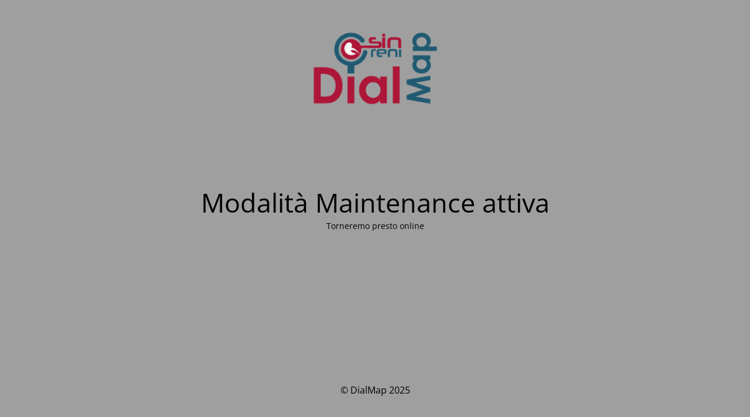

--- FILE ---
content_type: text/html; charset=UTF-8
request_url: https://dialmap.it/centro-dialisi/centro-catanese-di-medicina-e-chirurgia/
body_size: 1215
content:
<!DOCTYPE html>
<html lang="it-IT">
<head>
	<meta charset="UTF-8" />
	<title>Coming soon</title>	<link rel="icon" href="https://dialmap.it/wp-content/uploads/2018/03/cropped-Tag-DialMap-1-32x32.png" sizes="32x32" />
<link rel="icon" href="https://dialmap.it/wp-content/uploads/2018/03/cropped-Tag-DialMap-1-192x192.png" sizes="192x192" />
<link rel="apple-touch-icon" href="https://dialmap.it/wp-content/uploads/2018/03/cropped-Tag-DialMap-1-180x180.png" />
<meta name="msapplication-TileImage" content="https://dialmap.it/wp-content/uploads/2018/03/cropped-Tag-DialMap-1-270x270.png" />
	<meta name="viewport" content="width=device-width, maximum-scale=1, initial-scale=1, minimum-scale=1">
	<meta name="description" content="Trova il tuo centro dialisi!"/>
	<meta http-equiv="X-UA-Compatible" content="" />
	<meta property="og:site_name" content="DialMap - Trova il tuo centro dialisi!"/>
	<meta property="og:title" content="Coming soon"/>
	<meta property="og:type" content="Maintenance"/>
	<meta property="og:url" content="https://dialmap.it"/>
	<meta property="og:description" content="Torneremo presto online"/>
				<meta property="og:image" content="https://dialmap.it/wp-content/uploads/2018/05/cropped-Logo-SIN.png" />
			<meta property="og:image:url" content="https://dialmap.it/wp-content/uploads/2018/05/cropped-Logo-SIN.png"/>
			<meta property="og:image:secure_url" content="https://dialmap.it/wp-content/uploads/2018/05/cropped-Logo-SIN.png"/>
			<meta property="og:image:type" content="png"/>
			<link rel="profile" href="http://gmpg.org/xfn/11" />
	<link rel="pingback" href="https://dialmap.it/xmlrpc.php" />
	<link rel='stylesheet' id='mtnc-style-css' href='https://dialmap.it/wp-content/plugins/maintenance/load/css/style.css?ver=1763044729' media='all' />
<link rel='stylesheet' id='mtnc-fonts-css' href='https://dialmap.it/wp-content/plugins/maintenance/load/css/fonts.css?ver=1763044729' media='all' />
<style type="text/css">body {background-color: #ffffff}.preloader {background-color: #ffffff} body &gt; .main-container:after { background-color: transparent; } body {font-family: Open Sans; }.site-title, .preloader i, .login-form, .login-form a.lost-pass, .btn-open-login-form, .site-content, .user-content-wrapper, .user-content, footer, .maintenance a{color: #000000;} a.close-user-content, #mailchimp-box form input[type="submit"], .login-form input#submit.button  {border-color:#000000} input[type="submit"]:hover{background-color:#000000} input:-webkit-autofill, input:-webkit-autofill:focus{-webkit-text-fill-color:#000000} body &gt; .login-form-container{background-color:#111111}.btn-open-login-form{background-color:#111111}input:-webkit-autofill, input:-webkit-autofill:focus{-webkit-box-shadow:0 0 0 50px #111111 inset}input[type='submit']:hover{color:#111111} #custom-subscribe #submit-subscribe:before{background-color:#111111} </style>    
    <!--[if IE]><script type="text/javascript" src="https://dialmap.it/wp-content/plugins/maintenance/load/js/jquery.backstretch.min.js"></script><![endif]--><link rel="stylesheet" href="https://fonts.bunny.net/css?family=Open%20Sans:300,300italic,regular,italic,600,600italic,700,700italic,800,800italic:300"></head>

<body class="maintenance ">

<div class="main-container">
	<div class="preloader"><i class="fi-widget" aria-hidden="true"></i></div>	<div id="wrapper">
		<div class="center logotype">
			<header>
				        <div class="logo-box" rel="home">
            <img src="https://dialmap.it/wp-content/uploads/2018/05/cropped-Logo-SIN.png" srcset="https://dialmap.it/wp-content/uploads/2018/05/cropped-Logo-SIN.png 2x" width="220"  alt="logo">
        </div>
    			</header>
		</div>
		<div id="content" class="site-content">
			<div class="center">
                <h2 class="heading font-center" style="font-weight:300;font-style:normal">Modalità Maintenance attiva</h2><div class="description" style="font-weight:300;font-style:normal"><p>Torneremo presto online</p>
</div>			</div>
		</div>
	</div> <!-- end wrapper -->
	<footer>
		<div class="center">
			<div style="font-weight:300;font-style:normal">© DialMap 2025</div>		</div>
	</footer>
			</div>

<!--[if lte IE 10]>
<script src="https://dialmap.it/wp-includes/js/jquery/jquery.min.js?ver=1" id="jquery_ie-js"></script>
<![endif]-->
<!--[if !IE]><!--><script src="https://dialmap.it/wp-includes/js/jquery/jquery.min.js?ver=3.7.1" id="jquery-core-js"></script>
<script src="https://dialmap.it/wp-includes/js/jquery/jquery-migrate.min.js?ver=3.4.1" id="jquery-migrate-js"></script>
<!--<![endif]--><script id="_frontend-js-extra">
var mtnc_front_options = {"body_bg":"","gallery_array":[],"blur_intensity":"0","font_link":["Open Sans:300,300italic,regular,italic,600,600italic,700,700italic,800,800italic:300"]};
</script>
<script src="https://dialmap.it/wp-content/plugins/maintenance/load/js/jquery.frontend.js?ver=1763044729" id="_frontend-js"></script>

</body>
</html>
